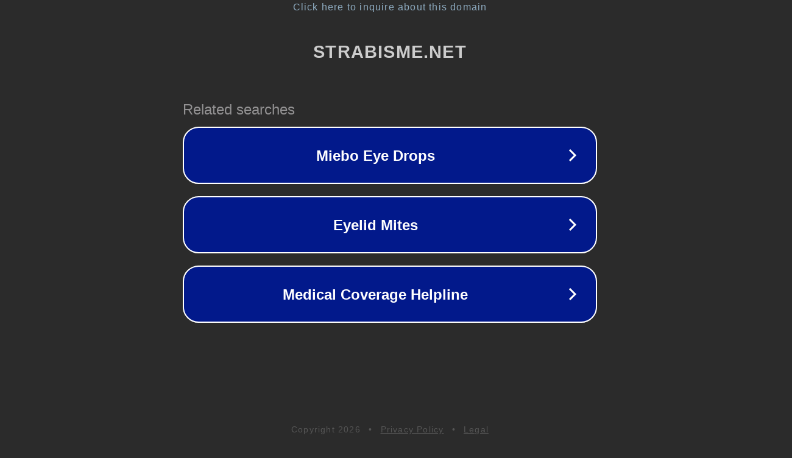

--- FILE ---
content_type: text/html; charset=utf-8
request_url: http://ww25.strabisme.net/forumStrabisme/memberlist.php?mode=leaders&sid=3005fdccfc9195b54f38e08d4ceeb6ac&subid1=20231206-1505-41a2-8eb2-6564409d1905
body_size: 1374
content:
<!doctype html>
<html data-adblockkey="MFwwDQYJKoZIhvcNAQEBBQADSwAwSAJBANDrp2lz7AOmADaN8tA50LsWcjLFyQFcb/P2Txc58oYOeILb3vBw7J6f4pamkAQVSQuqYsKx3YzdUHCvbVZvFUsCAwEAAQ==_e4PravS0bR44ugMmLxEuYKAFI2OuAXk7IdRAb71A9SJ8MPSRPtA9GkS0XnNNv9/U/Mx1f1EWC0n/mYFmBm/jng==" lang="en" style="background: #2B2B2B;">
<head>
    <meta charset="utf-8">
    <meta name="viewport" content="width=device-width, initial-scale=1">
    <link rel="icon" href="[data-uri]">
    <link rel="preconnect" href="https://www.google.com" crossorigin>
</head>
<body>
<div id="target" style="opacity: 0"></div>
<script>window.park = "eyJ1dWlkIjoiNDM4ODM2MGEtYzQzOC00YzI5LWIxNTUtMTQxNmEzN2M3NGJlIiwicGFnZV90aW1lIjoxNzY4NTQ0NTYxLCJwYWdlX3VybCI6Imh0dHA6Ly93dzI1LnN0cmFiaXNtZS5uZXQvZm9ydW1TdHJhYmlzbWUvbWVtYmVybGlzdC5waHA/[base64]";</script>
<script src="/bXXxoPAJP.js"></script>
</body>
</html>
